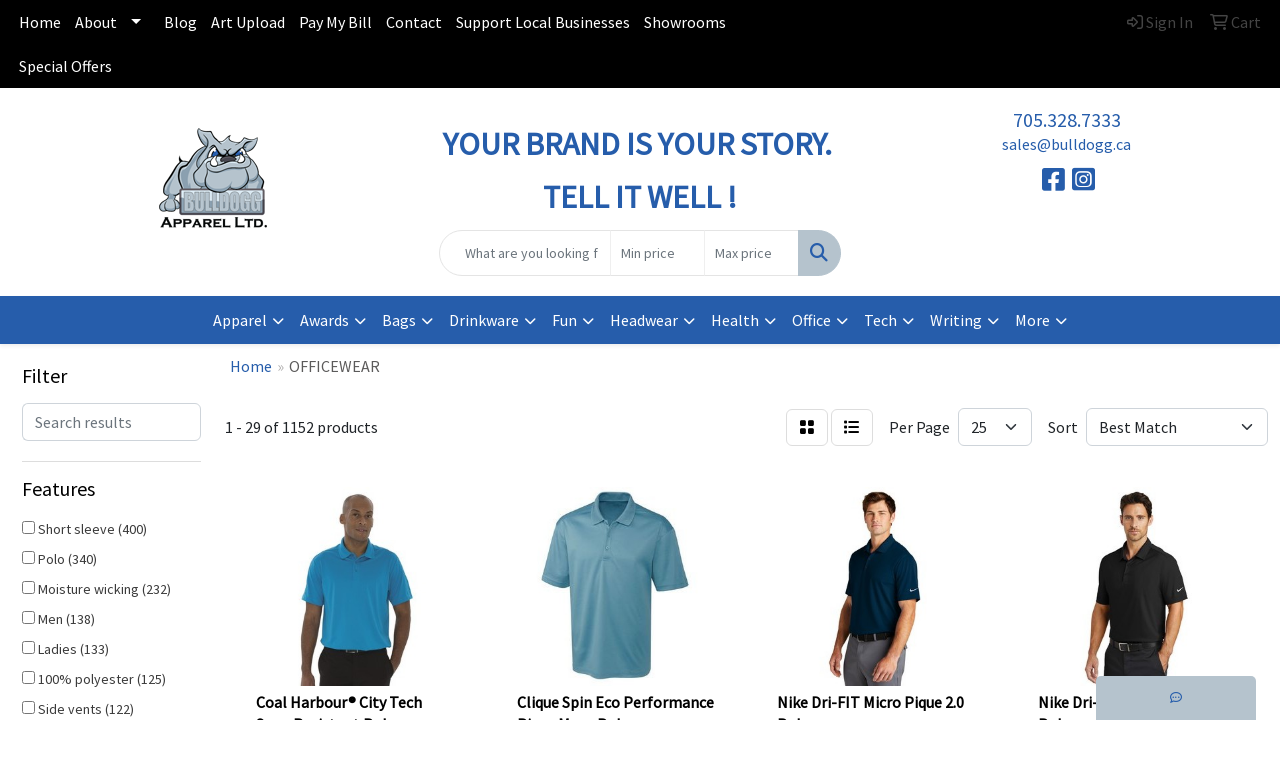

--- FILE ---
content_type: text/html
request_url: https://www.bulldogg.ca/ws/ws.dll/StartSrch?UID=245516&WENavID=16785137
body_size: 13554
content:
<!DOCTYPE html>
<html lang="en"><head>
<meta charset="utf-8">
<meta http-equiv="X-UA-Compatible" content="IE=edge">
<meta name="viewport" content="width=device-width, initial-scale=1">
<!-- The above 3 meta tags *must* come first in the head; any other head content must come *after* these tags -->


<link href="/distsite/styles/8/css/bootstrap.min.css" rel="stylesheet" />
<link href="https://fonts.googleapis.com/css?family=Open+Sans:400,600|Oswald:400,600" rel="stylesheet">
<link href="/distsite/styles/8/css/owl.carousel.min.css" rel="stylesheet">
<link href="/distsite/styles/8/css/nouislider.css" rel="stylesheet">
<!--<link href="/distsite/styles/8/css/menu.css" rel="stylesheet"/>-->
<link href="/distsite/styles/8/css/flexslider.css" rel="stylesheet">
<link href="/distsite/styles/8/css/all.min.css" rel="stylesheet">
<link href="/distsite/styles/8/css/slick/slick.css" rel="stylesheet"/>
<link href="/distsite/styles/8/css/lightbox/lightbox.css" rel="stylesheet"  />
<link href="/distsite/styles/8/css/yamm.css" rel="stylesheet" />
<!-- Custom styles for this theme -->
<link href="/we/we.dll/StyleSheet?UN=245516&Type=WETheme&TS=C45993.515787037" rel="stylesheet">
<!-- Custom styles for this theme -->
<link href="/we/we.dll/StyleSheet?UN=245516&Type=WETheme-PS&TS=C45993.515787037" rel="stylesheet">


<!-- HTML5 shim and Respond.js for IE8 support of HTML5 elements and media queries -->
<!--[if lt IE 9]>
      <script src="https://oss.maxcdn.com/html5shiv/3.7.3/html5shiv.min.js"></script>
      <script src="https://oss.maxcdn.com/respond/1.4.2/respond.min.js"></script>
    <![endif]-->

</head>

<body style="background:#fff;">


  <!-- Slide-Out Menu -->
  <div id="filter-menu" class="filter-menu">
    <button id="close-menu" class="btn-close"></button>
    <div class="menu-content">
      
<aside class="filter-sidebar">



<div class="filter-section first">
	<h2>Filter</h2>
	 <div class="input-group mb-3">
	 <input type="text" style="border-right:0;" placeholder="Search results" class="form-control text-search-within-results" name="SearchWithinResults" value="" maxlength="100" onkeyup="HandleTextFilter(event);">
	  <label class="input-group-text" style="background-color:#fff;"><a  style="display:none;" href="javascript:void(0);" class="remove-filter" data-toggle="tooltip" title="Clear" onclick="ClearTextFilter();"><i class="far fa-times" aria-hidden="true"></i> <span class="fa-sr-only">x</span></a></label>
	</div>
</div>

<a href="javascript:void(0);" class="clear-filters"  style="display:none;" onclick="ClearDrillDown();">Clear all filters</a>

<div class="filter-section"  style="display:none;">
	<h2>Categories</h2>

	<div class="filter-list">

	 

		<!-- wrapper for more filters -->
        <div class="show-filter">

		</div><!-- showfilters -->

	</div>

		<a href="#" class="show-more"  style="display:none;" >Show more</a>
</div>


<div class="filter-section" >
	<h2>Features</h2>

		<div class="filter-list">

	  		<div class="checkbox"><label><input class="filtercheckbox" type="checkbox" name="2|Short sleeve" ><span> Short sleeve (400)</span></label></div><div class="checkbox"><label><input class="filtercheckbox" type="checkbox" name="2|Polo" ><span> Polo (340)</span></label></div><div class="checkbox"><label><input class="filtercheckbox" type="checkbox" name="2|Moisture wicking" ><span> Moisture wicking (232)</span></label></div><div class="checkbox"><label><input class="filtercheckbox" type="checkbox" name="2|Men" ><span> Men (138)</span></label></div><div class="checkbox"><label><input class="filtercheckbox" type="checkbox" name="2|Ladies" ><span> Ladies (133)</span></label></div><div class="checkbox"><label><input class="filtercheckbox" type="checkbox" name="2|100% polyester" ><span> 100% polyester (125)</span></label></div><div class="checkbox"><label><input class="filtercheckbox" type="checkbox" name="2|Side vents" ><span> Side vents (122)</span></label></div><div class="checkbox"><label><input class="filtercheckbox" type="checkbox" name="2|Lady" ><span> Lady (117)</span></label></div><div class="checkbox"><label><input class="filtercheckbox" type="checkbox" name="2|Breathable" ><span> Breathable (113)</span></label></div><div class="checkbox"><label><input class="filtercheckbox" type="checkbox" name="2|Collar" ><span> Collar (112)</span></label></div><div class="show-filter"><div class="checkbox"><label><input class="filtercheckbox" type="checkbox" name="2|Men's" ><span> Men's (104)</span></label></div><div class="checkbox"><label><input class="filtercheckbox" type="checkbox" name="2|Washable" ><span> Washable (104)</span></label></div><div class="checkbox"><label><input class="filtercheckbox" type="checkbox" name="2|Polyester" ><span> Polyester (103)</span></label></div><div class="checkbox"><label><input class="filtercheckbox" type="checkbox" name="2|Portable" ><span> Portable (100)</span></label></div><div class="checkbox"><label><input class="filtercheckbox" type="checkbox" name="2|Reusable" ><span> Reusable (100)</span></label></div><div class="checkbox"><label><input class="filtercheckbox" type="checkbox" name="2|Wearable" ><span> Wearable (100)</span></label></div><div class="checkbox"><label><input class="filtercheckbox" type="checkbox" name="2|Open sleeves" ><span> Open sleeves (88)</span></label></div><div class="checkbox"><label><input class="filtercheckbox" type="checkbox" name="2|3 button placket" ><span> 3 button placket (82)</span></label></div><div class="checkbox"><label><input class="filtercheckbox" type="checkbox" name="2|Women" ><span> Women (82)</span></label></div><div class="checkbox"><label><input class="filtercheckbox" type="checkbox" name="2|Snag resistant" ><span> Snag resistant (81)</span></label></div><div class="checkbox"><label><input class="filtercheckbox" type="checkbox" name="2|Long sleeve" ><span> Long sleeve (80)</span></label></div><div class="checkbox"><label><input class="filtercheckbox" type="checkbox" name="2|Imported" ><span> Imported (77)</span></label></div><div class="checkbox"><label><input class="filtercheckbox" type="checkbox" name="2|Golf" ><span> Golf (69)</span></label></div><div class="checkbox"><label><input class="filtercheckbox" type="checkbox" name="2|Performance" ><span> Performance (67)</span></label></div><div class="checkbox"><label><input class="filtercheckbox" type="checkbox" name="2|Rib knit collar" ><span> Rib knit collar (62)</span></label></div><div class="checkbox"><label><input class="filtercheckbox" type="checkbox" name="2|Shirt" ><span> Shirt (62)</span></label></div><div class="checkbox"><label><input class="filtercheckbox" type="checkbox" name="2|Golf shirt" ><span> Golf shirt (60)</span></label></div><div class="checkbox"><label><input class="filtercheckbox" type="checkbox" name="2|Tagless" ><span> Tagless (60)</span></label></div><div class="checkbox"><label><input class="filtercheckbox" type="checkbox" name="2|Uniform" ><span> Uniform (60)</span></label></div><div class="checkbox"><label><input class="filtercheckbox" type="checkbox" name="2|Self collar" ><span> Self collar (58)</span></label></div><div class="checkbox"><label><input class="filtercheckbox" type="checkbox" name="2|Apparel" ><span> Apparel (56)</span></label></div><div class="checkbox"><label><input class="filtercheckbox" type="checkbox" name="2|Antibacterial" ><span> Antibacterial (55)</span></label></div><div class="checkbox"><label><input class="filtercheckbox" type="checkbox" name="2|Collared" ><span> Collared (53)</span></label></div><div class="checkbox"><label><input class="filtercheckbox" type="checkbox" name="2|Replacement button" ><span> Replacement button (53)</span></label></div><div class="checkbox"><label><input class="filtercheckbox" type="checkbox" name="2|Women's" ><span> Women's (52)</span></label></div><div class="checkbox"><label><input class="filtercheckbox" type="checkbox" name="2|Sun protection" ><span> Sun protection (48)</span></label></div><div class="checkbox"><label><input class="filtercheckbox" type="checkbox" name="2|Quick dry" ><span> Quick dry (45)</span></label></div><div class="checkbox"><label><input class="filtercheckbox" type="checkbox" name="2|Back yoke" ><span> Back yoke (44)</span></label></div><div class="checkbox"><label><input class="filtercheckbox" type="checkbox" name="2|Drop tail" ><span> Drop tail (44)</span></label></div><div class="checkbox"><label><input class="filtercheckbox" type="checkbox" name="2|Lightweight" ><span> Lightweight (44)</span></label></div><div class="checkbox"><label><input class="filtercheckbox" type="checkbox" name="2|Straight hem" ><span> Straight hem (43)</span></label></div><div class="checkbox"><label><input class="filtercheckbox" type="checkbox" name="2|Tech-dry" ><span> Tech-dry (43)</span></label></div><div class="checkbox"><label><input class="filtercheckbox" type="checkbox" name="2|Polo shirt" ><span> Polo shirt (41)</span></label></div><div class="checkbox"><label><input class="filtercheckbox" type="checkbox" name="2|Cb logo buttons" ><span> Cb logo buttons (40)</span></label></div><div class="checkbox"><label><input class="filtercheckbox" type="checkbox" name="2|Ferst-dry™" ><span> Ferst-dry™ (40)</span></label></div><div class="checkbox"><label><input class="filtercheckbox" type="checkbox" name="2|Wrinkle resistant" ><span> Wrinkle resistant (39)</span></label></div><div class="checkbox"><label><input class="filtercheckbox" type="checkbox" name="2|Button down collar" ><span> Button down collar (38)</span></label></div><div class="checkbox"><label><input class="filtercheckbox" type="checkbox" name="2|Left chest pocket" ><span> Left chest pocket (38)</span></label></div><div class="checkbox"><label><input class="filtercheckbox" type="checkbox" name="2|Self fabric collar" ><span> Self fabric collar (38)</span></label></div><div class="checkbox"><label><input class="filtercheckbox" type="checkbox" name="2|Made to order" ><span> Made to order (36)</span></label></div></div>

			<!-- wrapper for more filters -->
			<div class="show-filter">

			</div><!-- showfilters -->
 		</div>
		<a href="#" class="show-more"  >Show more</a>


</div>


<div class="filter-section" >
	<h2>Colours</h2>

		<div class="filter-list">

		  	<div class="checkbox"><label><input class="filtercheckbox" type="checkbox" name="1|Black" ><span> Black (673)</span></label></div><div class="checkbox"><label><input class="filtercheckbox" type="checkbox" name="1|White" ><span> White (515)</span></label></div><div class="checkbox"><label><input class="filtercheckbox" type="checkbox" name="1|Navy blue" ><span> Navy blue (398)</span></label></div><div class="checkbox"><label><input class="filtercheckbox" type="checkbox" name="1|Red" ><span> Red (294)</span></label></div><div class="checkbox"><label><input class="filtercheckbox" type="checkbox" name="1|Royal blue" ><span> Royal blue (174)</span></label></div><div class="checkbox"><label><input class="filtercheckbox" type="checkbox" name="1|Orange" ><span> Orange (106)</span></label></div><div class="checkbox"><label><input class="filtercheckbox" type="checkbox" name="1|Various" ><span> Various (103)</span></label></div><div class="checkbox"><label><input class="filtercheckbox" type="checkbox" name="1|Purple" ><span> Purple (91)</span></label></div><div class="checkbox"><label><input class="filtercheckbox" type="checkbox" name="1|Steel gray" ><span> Steel gray (88)</span></label></div><div class="checkbox"><label><input class="filtercheckbox" type="checkbox" name="1|Gray" ><span> Gray (70)</span></label></div><div class="show-filter"><div class="checkbox"><label><input class="filtercheckbox" type="checkbox" name="1|Yellow" ><span> Yellow (66)</span></label></div><div class="checkbox"><label><input class="filtercheckbox" type="checkbox" name="1|Kelly green" ><span> Kelly green (65)</span></label></div><div class="checkbox"><label><input class="filtercheckbox" type="checkbox" name="1|Blue" ><span> Blue (60)</span></label></div><div class="checkbox"><label><input class="filtercheckbox" type="checkbox" name="1|Maroon red" ><span> Maroon red (59)</span></label></div><div class="checkbox"><label><input class="filtercheckbox" type="checkbox" name="1|French blue" ><span> French blue (58)</span></label></div><div class="checkbox"><label><input class="filtercheckbox" type="checkbox" name="1|Tour blue" ><span> Tour blue (57)</span></label></div><div class="checkbox"><label><input class="filtercheckbox" type="checkbox" name="1|Tan" ><span> Tan (55)</span></label></div><div class="checkbox"><label><input class="filtercheckbox" type="checkbox" name="1|Silver" ><span> Silver (53)</span></label></div><div class="checkbox"><label><input class="filtercheckbox" type="checkbox" name="1|Cardinal red" ><span> Cardinal red (52)</span></label></div><div class="checkbox"><label><input class="filtercheckbox" type="checkbox" name="1|Charcoal gray" ><span> Charcoal gray (52)</span></label></div><div class="checkbox"><label><input class="filtercheckbox" type="checkbox" name="1|Navy blue/white" ><span> Navy blue/white (52)</span></label></div><div class="checkbox"><label><input class="filtercheckbox" type="checkbox" name="1|Black/white" ><span> Black/white (49)</span></label></div><div class="checkbox"><label><input class="filtercheckbox" type="checkbox" name="1|Graphite gray" ><span> Graphite gray (48)</span></label></div><div class="checkbox"><label><input class="filtercheckbox" type="checkbox" name="1|Dark green" ><span> Dark green (45)</span></label></div><div class="checkbox"><label><input class="filtercheckbox" type="checkbox" name="1|Pink" ><span> Pink (44)</span></label></div><div class="checkbox"><label><input class="filtercheckbox" type="checkbox" name="1|Light blue" ><span> Light blue (42)</span></label></div><div class="checkbox"><label><input class="filtercheckbox" type="checkbox" name="1|Burgundy red" ><span> Burgundy red (41)</span></label></div><div class="checkbox"><label><input class="filtercheckbox" type="checkbox" name="1|Gold" ><span> Gold (41)</span></label></div><div class="checkbox"><label><input class="filtercheckbox" type="checkbox" name="1|Lime green" ><span> Lime green (39)</span></label></div><div class="checkbox"><label><input class="filtercheckbox" type="checkbox" name="1|Forest green" ><span> Forest green (38)</span></label></div><div class="checkbox"><label><input class="filtercheckbox" type="checkbox" name="1|Cool gray" ><span> Cool gray (37)</span></label></div><div class="checkbox"><label><input class="filtercheckbox" type="checkbox" name="1|College purple" ><span> College purple (35)</span></label></div><div class="checkbox"><label><input class="filtercheckbox" type="checkbox" name="1|Ash gray" ><span> Ash gray (34)</span></label></div><div class="checkbox"><label><input class="filtercheckbox" type="checkbox" name="1|Ocean blue" ><span> Ocean blue (34)</span></label></div><div class="checkbox"><label><input class="filtercheckbox" type="checkbox" name="1|Atlas" ><span> Atlas (33)</span></label></div><div class="checkbox"><label><input class="filtercheckbox" type="checkbox" name="1|Navy" ><span> Navy (32)</span></label></div><div class="checkbox"><label><input class="filtercheckbox" type="checkbox" name="1|Bordeaux" ><span> Bordeaux (30)</span></label></div><div class="checkbox"><label><input class="filtercheckbox" type="checkbox" name="1|Royal" ><span> Royal (30)</span></label></div><div class="checkbox"><label><input class="filtercheckbox" type="checkbox" name="1|College orange" ><span> College orange (29)</span></label></div><div class="checkbox"><label><input class="filtercheckbox" type="checkbox" name="1|Fuchsia pink" ><span> Fuchsia pink (27)</span></label></div><div class="checkbox"><label><input class="filtercheckbox" type="checkbox" name="1|True royal blue" ><span> True royal blue (27)</span></label></div><div class="checkbox"><label><input class="filtercheckbox" type="checkbox" name="1|Black/red" ><span> Black/red (26)</span></label></div><div class="checkbox"><label><input class="filtercheckbox" type="checkbox" name="1|Green" ><span> Green (25)</span></label></div><div class="checkbox"><label><input class="filtercheckbox" type="checkbox" name="1|Dark navy blue" ><span> Dark navy blue (24)</span></label></div><div class="checkbox"><label><input class="filtercheckbox" type="checkbox" name="1|Team red" ><span> Team red (24)</span></label></div><div class="checkbox"><label><input class="filtercheckbox" type="checkbox" name="1|Hunter" ><span> Hunter (23)</span></label></div><div class="checkbox"><label><input class="filtercheckbox" type="checkbox" name="1|New royal blue" ><span> New royal blue (23)</span></label></div><div class="checkbox"><label><input class="filtercheckbox" type="checkbox" name="1|True navy" ><span> True navy (23)</span></label></div><div class="checkbox"><label><input class="filtercheckbox" type="checkbox" name="1|True red" ><span> True red (23)</span></label></div><div class="checkbox"><label><input class="filtercheckbox" type="checkbox" name="1|Black/graphite gray" ><span> Black/graphite gray (22)</span></label></div></div>


			<!-- wrapper for more filters -->
			<div class="show-filter">

			</div><!-- showfilters -->

		  </div>

		<a href="#" class="show-more"  >Show more</a>
</div>


<div class="filter-section"  >
	<h2>Price Range</h2>
	<div class="filter-price-wrap">
		<div class="filter-price-inner">
			<div class="input-group">
				<span class="input-group-text input-group-text-white">$</span>
				<input type="text" class="form-control form-control-sm filter-min-prices" name="min-prices" value="" placeholder="Min" onkeyup="HandlePriceFilter(event);">
			</div>
			<div class="input-group">
				<span class="input-group-text input-group-text-white">$</span>
				<input type="text" class="form-control form-control-sm filter-max-prices" name="max-prices" value="" placeholder="Max" onkeyup="HandlePriceFilter(event);">
			</div>
		</div>
		<a href="javascript:void(0)" onclick="SetPriceFilter();" ><i class="fa-solid fa-chevron-right"></i></a>
	</div>
</div>

<div class="filter-section"   >
	<h2>Quantity</h2>
	<div class="filter-price-wrap mb-2">
		<input type="text" class="form-control form-control-sm filter-quantity" value="" placeholder="Qty" onkeyup="HandleQuantityFilter(event);">
		<a href="javascript:void(0)" onclick="SetQuantityFilter();"><i class="fa-solid fa-chevron-right"></i></a>
	</div>
</div>




	</aside>

    </div>
</div>




	<div class="container-fluid">
		<div class="row">

			<div class="col-md-3 col-lg-2">
        <div class="d-none d-md-block">
          <div id="desktop-filter">
            
<aside class="filter-sidebar">



<div class="filter-section first">
	<h2>Filter</h2>
	 <div class="input-group mb-3">
	 <input type="text" style="border-right:0;" placeholder="Search results" class="form-control text-search-within-results" name="SearchWithinResults" value="" maxlength="100" onkeyup="HandleTextFilter(event);">
	  <label class="input-group-text" style="background-color:#fff;"><a  style="display:none;" href="javascript:void(0);" class="remove-filter" data-toggle="tooltip" title="Clear" onclick="ClearTextFilter();"><i class="far fa-times" aria-hidden="true"></i> <span class="fa-sr-only">x</span></a></label>
	</div>
</div>

<a href="javascript:void(0);" class="clear-filters"  style="display:none;" onclick="ClearDrillDown();">Clear all filters</a>

<div class="filter-section"  style="display:none;">
	<h2>Categories</h2>

	<div class="filter-list">

	 

		<!-- wrapper for more filters -->
        <div class="show-filter">

		</div><!-- showfilters -->

	</div>

		<a href="#" class="show-more"  style="display:none;" >Show more</a>
</div>


<div class="filter-section" >
	<h2>Features</h2>

		<div class="filter-list">

	  		<div class="checkbox"><label><input class="filtercheckbox" type="checkbox" name="2|Short sleeve" ><span> Short sleeve (400)</span></label></div><div class="checkbox"><label><input class="filtercheckbox" type="checkbox" name="2|Polo" ><span> Polo (340)</span></label></div><div class="checkbox"><label><input class="filtercheckbox" type="checkbox" name="2|Moisture wicking" ><span> Moisture wicking (232)</span></label></div><div class="checkbox"><label><input class="filtercheckbox" type="checkbox" name="2|Men" ><span> Men (138)</span></label></div><div class="checkbox"><label><input class="filtercheckbox" type="checkbox" name="2|Ladies" ><span> Ladies (133)</span></label></div><div class="checkbox"><label><input class="filtercheckbox" type="checkbox" name="2|100% polyester" ><span> 100% polyester (125)</span></label></div><div class="checkbox"><label><input class="filtercheckbox" type="checkbox" name="2|Side vents" ><span> Side vents (122)</span></label></div><div class="checkbox"><label><input class="filtercheckbox" type="checkbox" name="2|Lady" ><span> Lady (117)</span></label></div><div class="checkbox"><label><input class="filtercheckbox" type="checkbox" name="2|Breathable" ><span> Breathable (113)</span></label></div><div class="checkbox"><label><input class="filtercheckbox" type="checkbox" name="2|Collar" ><span> Collar (112)</span></label></div><div class="show-filter"><div class="checkbox"><label><input class="filtercheckbox" type="checkbox" name="2|Men's" ><span> Men's (104)</span></label></div><div class="checkbox"><label><input class="filtercheckbox" type="checkbox" name="2|Washable" ><span> Washable (104)</span></label></div><div class="checkbox"><label><input class="filtercheckbox" type="checkbox" name="2|Polyester" ><span> Polyester (103)</span></label></div><div class="checkbox"><label><input class="filtercheckbox" type="checkbox" name="2|Portable" ><span> Portable (100)</span></label></div><div class="checkbox"><label><input class="filtercheckbox" type="checkbox" name="2|Reusable" ><span> Reusable (100)</span></label></div><div class="checkbox"><label><input class="filtercheckbox" type="checkbox" name="2|Wearable" ><span> Wearable (100)</span></label></div><div class="checkbox"><label><input class="filtercheckbox" type="checkbox" name="2|Open sleeves" ><span> Open sleeves (88)</span></label></div><div class="checkbox"><label><input class="filtercheckbox" type="checkbox" name="2|3 button placket" ><span> 3 button placket (82)</span></label></div><div class="checkbox"><label><input class="filtercheckbox" type="checkbox" name="2|Women" ><span> Women (82)</span></label></div><div class="checkbox"><label><input class="filtercheckbox" type="checkbox" name="2|Snag resistant" ><span> Snag resistant (81)</span></label></div><div class="checkbox"><label><input class="filtercheckbox" type="checkbox" name="2|Long sleeve" ><span> Long sleeve (80)</span></label></div><div class="checkbox"><label><input class="filtercheckbox" type="checkbox" name="2|Imported" ><span> Imported (77)</span></label></div><div class="checkbox"><label><input class="filtercheckbox" type="checkbox" name="2|Golf" ><span> Golf (69)</span></label></div><div class="checkbox"><label><input class="filtercheckbox" type="checkbox" name="2|Performance" ><span> Performance (67)</span></label></div><div class="checkbox"><label><input class="filtercheckbox" type="checkbox" name="2|Rib knit collar" ><span> Rib knit collar (62)</span></label></div><div class="checkbox"><label><input class="filtercheckbox" type="checkbox" name="2|Shirt" ><span> Shirt (62)</span></label></div><div class="checkbox"><label><input class="filtercheckbox" type="checkbox" name="2|Golf shirt" ><span> Golf shirt (60)</span></label></div><div class="checkbox"><label><input class="filtercheckbox" type="checkbox" name="2|Tagless" ><span> Tagless (60)</span></label></div><div class="checkbox"><label><input class="filtercheckbox" type="checkbox" name="2|Uniform" ><span> Uniform (60)</span></label></div><div class="checkbox"><label><input class="filtercheckbox" type="checkbox" name="2|Self collar" ><span> Self collar (58)</span></label></div><div class="checkbox"><label><input class="filtercheckbox" type="checkbox" name="2|Apparel" ><span> Apparel (56)</span></label></div><div class="checkbox"><label><input class="filtercheckbox" type="checkbox" name="2|Antibacterial" ><span> Antibacterial (55)</span></label></div><div class="checkbox"><label><input class="filtercheckbox" type="checkbox" name="2|Collared" ><span> Collared (53)</span></label></div><div class="checkbox"><label><input class="filtercheckbox" type="checkbox" name="2|Replacement button" ><span> Replacement button (53)</span></label></div><div class="checkbox"><label><input class="filtercheckbox" type="checkbox" name="2|Women's" ><span> Women's (52)</span></label></div><div class="checkbox"><label><input class="filtercheckbox" type="checkbox" name="2|Sun protection" ><span> Sun protection (48)</span></label></div><div class="checkbox"><label><input class="filtercheckbox" type="checkbox" name="2|Quick dry" ><span> Quick dry (45)</span></label></div><div class="checkbox"><label><input class="filtercheckbox" type="checkbox" name="2|Back yoke" ><span> Back yoke (44)</span></label></div><div class="checkbox"><label><input class="filtercheckbox" type="checkbox" name="2|Drop tail" ><span> Drop tail (44)</span></label></div><div class="checkbox"><label><input class="filtercheckbox" type="checkbox" name="2|Lightweight" ><span> Lightweight (44)</span></label></div><div class="checkbox"><label><input class="filtercheckbox" type="checkbox" name="2|Straight hem" ><span> Straight hem (43)</span></label></div><div class="checkbox"><label><input class="filtercheckbox" type="checkbox" name="2|Tech-dry" ><span> Tech-dry (43)</span></label></div><div class="checkbox"><label><input class="filtercheckbox" type="checkbox" name="2|Polo shirt" ><span> Polo shirt (41)</span></label></div><div class="checkbox"><label><input class="filtercheckbox" type="checkbox" name="2|Cb logo buttons" ><span> Cb logo buttons (40)</span></label></div><div class="checkbox"><label><input class="filtercheckbox" type="checkbox" name="2|Ferst-dry™" ><span> Ferst-dry™ (40)</span></label></div><div class="checkbox"><label><input class="filtercheckbox" type="checkbox" name="2|Wrinkle resistant" ><span> Wrinkle resistant (39)</span></label></div><div class="checkbox"><label><input class="filtercheckbox" type="checkbox" name="2|Button down collar" ><span> Button down collar (38)</span></label></div><div class="checkbox"><label><input class="filtercheckbox" type="checkbox" name="2|Left chest pocket" ><span> Left chest pocket (38)</span></label></div><div class="checkbox"><label><input class="filtercheckbox" type="checkbox" name="2|Self fabric collar" ><span> Self fabric collar (38)</span></label></div><div class="checkbox"><label><input class="filtercheckbox" type="checkbox" name="2|Made to order" ><span> Made to order (36)</span></label></div></div>

			<!-- wrapper for more filters -->
			<div class="show-filter">

			</div><!-- showfilters -->
 		</div>
		<a href="#" class="show-more"  >Show more</a>


</div>


<div class="filter-section" >
	<h2>Colours</h2>

		<div class="filter-list">

		  	<div class="checkbox"><label><input class="filtercheckbox" type="checkbox" name="1|Black" ><span> Black (673)</span></label></div><div class="checkbox"><label><input class="filtercheckbox" type="checkbox" name="1|White" ><span> White (515)</span></label></div><div class="checkbox"><label><input class="filtercheckbox" type="checkbox" name="1|Navy blue" ><span> Navy blue (398)</span></label></div><div class="checkbox"><label><input class="filtercheckbox" type="checkbox" name="1|Red" ><span> Red (294)</span></label></div><div class="checkbox"><label><input class="filtercheckbox" type="checkbox" name="1|Royal blue" ><span> Royal blue (174)</span></label></div><div class="checkbox"><label><input class="filtercheckbox" type="checkbox" name="1|Orange" ><span> Orange (106)</span></label></div><div class="checkbox"><label><input class="filtercheckbox" type="checkbox" name="1|Various" ><span> Various (103)</span></label></div><div class="checkbox"><label><input class="filtercheckbox" type="checkbox" name="1|Purple" ><span> Purple (91)</span></label></div><div class="checkbox"><label><input class="filtercheckbox" type="checkbox" name="1|Steel gray" ><span> Steel gray (88)</span></label></div><div class="checkbox"><label><input class="filtercheckbox" type="checkbox" name="1|Gray" ><span> Gray (70)</span></label></div><div class="show-filter"><div class="checkbox"><label><input class="filtercheckbox" type="checkbox" name="1|Yellow" ><span> Yellow (66)</span></label></div><div class="checkbox"><label><input class="filtercheckbox" type="checkbox" name="1|Kelly green" ><span> Kelly green (65)</span></label></div><div class="checkbox"><label><input class="filtercheckbox" type="checkbox" name="1|Blue" ><span> Blue (60)</span></label></div><div class="checkbox"><label><input class="filtercheckbox" type="checkbox" name="1|Maroon red" ><span> Maroon red (59)</span></label></div><div class="checkbox"><label><input class="filtercheckbox" type="checkbox" name="1|French blue" ><span> French blue (58)</span></label></div><div class="checkbox"><label><input class="filtercheckbox" type="checkbox" name="1|Tour blue" ><span> Tour blue (57)</span></label></div><div class="checkbox"><label><input class="filtercheckbox" type="checkbox" name="1|Tan" ><span> Tan (55)</span></label></div><div class="checkbox"><label><input class="filtercheckbox" type="checkbox" name="1|Silver" ><span> Silver (53)</span></label></div><div class="checkbox"><label><input class="filtercheckbox" type="checkbox" name="1|Cardinal red" ><span> Cardinal red (52)</span></label></div><div class="checkbox"><label><input class="filtercheckbox" type="checkbox" name="1|Charcoal gray" ><span> Charcoal gray (52)</span></label></div><div class="checkbox"><label><input class="filtercheckbox" type="checkbox" name="1|Navy blue/white" ><span> Navy blue/white (52)</span></label></div><div class="checkbox"><label><input class="filtercheckbox" type="checkbox" name="1|Black/white" ><span> Black/white (49)</span></label></div><div class="checkbox"><label><input class="filtercheckbox" type="checkbox" name="1|Graphite gray" ><span> Graphite gray (48)</span></label></div><div class="checkbox"><label><input class="filtercheckbox" type="checkbox" name="1|Dark green" ><span> Dark green (45)</span></label></div><div class="checkbox"><label><input class="filtercheckbox" type="checkbox" name="1|Pink" ><span> Pink (44)</span></label></div><div class="checkbox"><label><input class="filtercheckbox" type="checkbox" name="1|Light blue" ><span> Light blue (42)</span></label></div><div class="checkbox"><label><input class="filtercheckbox" type="checkbox" name="1|Burgundy red" ><span> Burgundy red (41)</span></label></div><div class="checkbox"><label><input class="filtercheckbox" type="checkbox" name="1|Gold" ><span> Gold (41)</span></label></div><div class="checkbox"><label><input class="filtercheckbox" type="checkbox" name="1|Lime green" ><span> Lime green (39)</span></label></div><div class="checkbox"><label><input class="filtercheckbox" type="checkbox" name="1|Forest green" ><span> Forest green (38)</span></label></div><div class="checkbox"><label><input class="filtercheckbox" type="checkbox" name="1|Cool gray" ><span> Cool gray (37)</span></label></div><div class="checkbox"><label><input class="filtercheckbox" type="checkbox" name="1|College purple" ><span> College purple (35)</span></label></div><div class="checkbox"><label><input class="filtercheckbox" type="checkbox" name="1|Ash gray" ><span> Ash gray (34)</span></label></div><div class="checkbox"><label><input class="filtercheckbox" type="checkbox" name="1|Ocean blue" ><span> Ocean blue (34)</span></label></div><div class="checkbox"><label><input class="filtercheckbox" type="checkbox" name="1|Atlas" ><span> Atlas (33)</span></label></div><div class="checkbox"><label><input class="filtercheckbox" type="checkbox" name="1|Navy" ><span> Navy (32)</span></label></div><div class="checkbox"><label><input class="filtercheckbox" type="checkbox" name="1|Bordeaux" ><span> Bordeaux (30)</span></label></div><div class="checkbox"><label><input class="filtercheckbox" type="checkbox" name="1|Royal" ><span> Royal (30)</span></label></div><div class="checkbox"><label><input class="filtercheckbox" type="checkbox" name="1|College orange" ><span> College orange (29)</span></label></div><div class="checkbox"><label><input class="filtercheckbox" type="checkbox" name="1|Fuchsia pink" ><span> Fuchsia pink (27)</span></label></div><div class="checkbox"><label><input class="filtercheckbox" type="checkbox" name="1|True royal blue" ><span> True royal blue (27)</span></label></div><div class="checkbox"><label><input class="filtercheckbox" type="checkbox" name="1|Black/red" ><span> Black/red (26)</span></label></div><div class="checkbox"><label><input class="filtercheckbox" type="checkbox" name="1|Green" ><span> Green (25)</span></label></div><div class="checkbox"><label><input class="filtercheckbox" type="checkbox" name="1|Dark navy blue" ><span> Dark navy blue (24)</span></label></div><div class="checkbox"><label><input class="filtercheckbox" type="checkbox" name="1|Team red" ><span> Team red (24)</span></label></div><div class="checkbox"><label><input class="filtercheckbox" type="checkbox" name="1|Hunter" ><span> Hunter (23)</span></label></div><div class="checkbox"><label><input class="filtercheckbox" type="checkbox" name="1|New royal blue" ><span> New royal blue (23)</span></label></div><div class="checkbox"><label><input class="filtercheckbox" type="checkbox" name="1|True navy" ><span> True navy (23)</span></label></div><div class="checkbox"><label><input class="filtercheckbox" type="checkbox" name="1|True red" ><span> True red (23)</span></label></div><div class="checkbox"><label><input class="filtercheckbox" type="checkbox" name="1|Black/graphite gray" ><span> Black/graphite gray (22)</span></label></div></div>


			<!-- wrapper for more filters -->
			<div class="show-filter">

			</div><!-- showfilters -->

		  </div>

		<a href="#" class="show-more"  >Show more</a>
</div>


<div class="filter-section"  >
	<h2>Price Range</h2>
	<div class="filter-price-wrap">
		<div class="filter-price-inner">
			<div class="input-group">
				<span class="input-group-text input-group-text-white">$</span>
				<input type="text" class="form-control form-control-sm filter-min-prices" name="min-prices" value="" placeholder="Min" onkeyup="HandlePriceFilter(event);">
			</div>
			<div class="input-group">
				<span class="input-group-text input-group-text-white">$</span>
				<input type="text" class="form-control form-control-sm filter-max-prices" name="max-prices" value="" placeholder="Max" onkeyup="HandlePriceFilter(event);">
			</div>
		</div>
		<a href="javascript:void(0)" onclick="SetPriceFilter();" ><i class="fa-solid fa-chevron-right"></i></a>
	</div>
</div>

<div class="filter-section"   >
	<h2>Quantity</h2>
	<div class="filter-price-wrap mb-2">
		<input type="text" class="form-control form-control-sm filter-quantity" value="" placeholder="Qty" onkeyup="HandleQuantityFilter(event);">
		<a href="javascript:void(0)" onclick="SetQuantityFilter();"><i class="fa-solid fa-chevron-right"></i></a>
	</div>
</div>




	</aside>

          </div>
        </div>
			</div>

			<div class="col-md-9 col-lg-10">
				

				<ol class="breadcrumb"  >
              		<li><a href="https://www.bulldogg.ca" target="_top">Home</a></li>
             	 	<li class="active">OFFICEWEAR</li>
            	</ol>




				<div id="product-list-controls">

				
						<div class="d-flex align-items-center justify-content-between">
							<div class="d-none d-md-block me-3">
								1 - 29 of  1152 <span class="d-none d-lg-inline">products</span>
							</div>
					  
						  <!-- Right Aligned Controls -->
						  <div class="product-controls-right d-flex align-items-center">
       
              <button id="show-filter-button" class="btn btn-control d-block d-md-none"><i class="fa-solid fa-filter" aria-hidden="true"></i></button>

							
							<span class="me-3">
								<a href="/ws/ws.dll/StartSrch?UID=245516&WENavID=16785137&View=T&ST=26012607034334391732303054" class="btn btn-control grid" title="Change to Grid View"><i class="fa-solid fa-grid-2" aria-hidden="true"></i>  <span class="fa-sr-only">Grid</span></a>
								<a href="/ws/ws.dll/StartSrch?UID=245516&WENavID=16785137&View=L&ST=26012607034334391732303054" class="btn btn-control" title="Change to List View"><i class="fa-solid fa-list"></i> <span class="fa-sr-only">List</span></a>
							</span>
							
					  
							<!-- Number of Items Per Page -->
							<div class="me-2 d-none d-lg-block">
								<label>Per Page</label>
							</div>
							<div class="me-3 d-none d-md-block">
								<select class="form-select notranslate" onchange="GoToNewURL(this);" aria-label="Items per page">
									<option value="/ws/ws.dll/StartSrch?UID=245516&WENavID=16785137&ST=26012607034334391732303054&PPP=10" >10</option><option value="/ws/ws.dll/StartSrch?UID=245516&WENavID=16785137&ST=26012607034334391732303054&PPP=25" selected>25</option><option value="/ws/ws.dll/StartSrch?UID=245516&WENavID=16785137&ST=26012607034334391732303054&PPP=50" >50</option><option value="/ws/ws.dll/StartSrch?UID=245516&WENavID=16785137&ST=26012607034334391732303054&PPP=100" >100</option><option value="/ws/ws.dll/StartSrch?UID=245516&WENavID=16785137&ST=26012607034334391732303054&PPP=250" >250</option>
								
								</select>
							</div>
					  
							<!-- Sort By -->
							<div class="d-none d-lg-block me-2">
								<label>Sort</label>
							</div>
							<div>
								<select class="form-select" onchange="GoToNewURL(this);">
									<option value="/ws/ws.dll/StartSrch?UID=245516&WENavID=16785137&Sort=0">Best Match</option><option value="/ws/ws.dll/StartSrch?UID=245516&WENavID=16785137&Sort=3">Most Popular</option><option value="/ws/ws.dll/StartSrch?UID=245516&WENavID=16785137&Sort=1">Price (Low to High)</option><option value="/ws/ws.dll/StartSrch?UID=245516&WENavID=16785137&Sort=2">Price (High to Low)</option>
								 </select>
							</div>
						  </div>
						</div>

			  </div>

				<!-- Product Results List -->
				<ul class="thumbnail-list"><a name="0" href="#" alt="Item 0"></a>
<li>
 <a href="https://www.bulldogg.ca/p/RNJDJ-QNZZV/coal-harbour-city-tech-snag-resistant-polo" target="_parent" alt="Coal Harbour® City Tech Snag Resistant Polo">
 <div class="pr-list-grid">
		<img class="img-responsive" src="/ws/ws.dll/QPic?SN=68391&P=164877598&I=0&PX=300" alt="Coal Harbour® City Tech Snag Resistant Polo">
		<p class="pr-name">Coal Harbour® City Tech Snag Resistant Polo</p>
		<div class="pr-meta-row">
			<div class="product-reviews"  style="display:none;">
				<div class="rating-stars">
				<i class="fa-solid fa-star-sharp" aria-hidden="true"></i><i class="fa-solid fa-star-sharp" aria-hidden="true"></i><i class="fa-solid fa-star-sharp" aria-hidden="true"></i><i class="fa-solid fa-star-sharp" aria-hidden="true"></i><i class="fa-solid fa-star-sharp" aria-hidden="true"></i>
				</div>
				<span class="rating-count">(0)</span>
			</div>
			
		</div>
		<p class="pr-number"  ><span class="notranslate">Item #RNJDJ-QNZZV</span></p>
		<p class="pr-price"  ><span class="notranslate">$47.48</span></p>
 </div>
 </a>
</li>
<a name="1" href="#" alt="Item 1"></a>
<li>
 <a href="https://www.bulldogg.ca/p/QLHVL-TFWBV/clique-spin-eco-performance-pique-mens-polo" target="_parent" alt="Clique Spin Eco Performance Pique Mens Polo">
 <div class="pr-list-grid">
		<img class="img-responsive" src="/ws/ws.dll/QPic?SN=69745&P=126288768&I=0&PX=300" alt="Clique Spin Eco Performance Pique Mens Polo">
		<p class="pr-name">Clique Spin Eco Performance Pique Mens Polo</p>
		<div class="pr-meta-row">
			<div class="product-reviews"  style="display:none;">
				<div class="rating-stars">
				<i class="fa-solid fa-star-sharp" aria-hidden="true"></i><i class="fa-solid fa-star-sharp" aria-hidden="true"></i><i class="fa-solid fa-star-sharp" aria-hidden="true"></i><i class="fa-solid fa-star-sharp" aria-hidden="true"></i><i class="fa-solid fa-star-sharp" aria-hidden="true"></i>
				</div>
				<span class="rating-count">(0)</span>
			</div>
			
		</div>
		<p class="pr-number"  ><span class="notranslate">Item #QLHVL-TFWBV</span></p>
		<p class="pr-price"  ><span class="notranslate">$23.75</span></p>
 </div>
 </a>
</li>
<a name="2" href="#" alt="Item 2"></a>
<li>
 <a href="https://www.bulldogg.ca/p/PWCSF-TQCFU/nike-dri-fit-micro-pique-2.0-polo" target="_parent" alt="Nike Dri-FIT Micro Pique 2.0 Polo">
 <div class="pr-list-grid">
		<img class="img-responsive" src="/ws/ws.dll/QPic?SN=68391&P=736899167&I=0&PX=300" alt="Nike Dri-FIT Micro Pique 2.0 Polo">
		<p class="pr-name">Nike Dri-FIT Micro Pique 2.0 Polo</p>
		<div class="pr-meta-row">
			<div class="product-reviews"  style="display:none;">
				<div class="rating-stars">
				<i class="fa-solid fa-star-sharp" aria-hidden="true"></i><i class="fa-solid fa-star-sharp" aria-hidden="true"></i><i class="fa-solid fa-star-sharp" aria-hidden="true"></i><i class="fa-solid fa-star-sharp" aria-hidden="true"></i><i class="fa-solid fa-star-sharp" aria-hidden="true"></i>
				</div>
				<span class="rating-count">(0)</span>
			</div>
			
		</div>
		<p class="pr-number"  ><span class="notranslate">Item #PWCSF-TQCFU</span></p>
		<p class="pr-price"  ><span class="notranslate">$67.48</span></p>
 </div>
 </a>
</li>
<a name="3" href="#" alt="Item 3"></a>
<li>
 <a href="https://www.bulldogg.ca/p/UBMNH-XNPJQ/nike-dri-fit-vertical-mesh-polo" target="_parent" alt="Nike Dri-FIT Vertical Mesh Polo">
 <div class="pr-list-grid">
		<img class="img-responsive" src="/ws/ws.dll/QPic?SN=68391&P=976544323&I=0&PX=300" alt="Nike Dri-FIT Vertical Mesh Polo">
		<p class="pr-name">Nike Dri-FIT Vertical Mesh Polo</p>
		<div class="pr-meta-row">
			<div class="product-reviews"  style="display:none;">
				<div class="rating-stars">
				<i class="fa-solid fa-star-sharp" aria-hidden="true"></i><i class="fa-solid fa-star-sharp" aria-hidden="true"></i><i class="fa-solid fa-star-sharp" aria-hidden="true"></i><i class="fa-solid fa-star-sharp" aria-hidden="true"></i><i class="fa-solid fa-star-sharp" aria-hidden="true"></i>
				</div>
				<span class="rating-count">(0)</span>
			</div>
			
		</div>
		<p class="pr-number"  ><span class="notranslate">Item #UBMNH-XNPJQ</span></p>
		<p class="pr-price"  ><span class="notranslate">$80.33</span></p>
 </div>
 </a>
</li>
<a name="4" href="#" alt="Item 4"></a>
<li>
 <a href="https://www.bulldogg.ca/p/QNQJI-RVGWV/clique-ice-pique-mens-short-sleeve-tech-polo" target="_parent" alt="Clique Ice Pique Mens Short Sleeve Tech Polo">
 <div class="pr-list-grid">
		<img class="img-responsive" src="/ws/ws.dll/QPic?SN=69745&P=986288488&I=0&PX=300" alt="Clique Ice Pique Mens Short Sleeve Tech Polo">
		<p class="pr-name">Clique Ice Pique Mens Short Sleeve Tech Polo</p>
		<div class="pr-meta-row">
			<div class="product-reviews"  style="display:none;">
				<div class="rating-stars">
				<i class="fa-solid fa-star-sharp" aria-hidden="true"></i><i class="fa-solid fa-star-sharp" aria-hidden="true"></i><i class="fa-solid fa-star-sharp" aria-hidden="true"></i><i class="fa-solid fa-star-sharp" aria-hidden="true"></i><i class="fa-solid fa-star-sharp" aria-hidden="true"></i>
				</div>
				<span class="rating-count">(0)</span>
			</div>
			
		</div>
		<p class="pr-number"  ><span class="notranslate">Item #QNQJI-RVGWV</span></p>
		<p class="pr-price"  ><span class="notranslate">$34.00</span></p>
 </div>
 </a>
</li>
<a name="5" href="#" alt="Item 5"></a>
<li>
 <a href="https://www.bulldogg.ca/p/QNQJL-YVQSP/clique-avesta-stain-resistent-mens-long-sleeve-button-down-shirt" target="_parent" alt="Clique Avesta Stain Resistent Mens Long Sleeve Button Down Shirt">
 <div class="pr-list-grid">
		<img class="img-responsive" src="/ws/ws.dll/QPic?SN=69745&P=776288712&I=0&PX=300" alt="Clique Avesta Stain Resistent Mens Long Sleeve Button Down Shirt">
		<p class="pr-name">Clique Avesta Stain Resistent Mens Long Sleeve Button Down Shirt</p>
		<div class="pr-meta-row">
			<div class="product-reviews"  style="display:none;">
				<div class="rating-stars">
				<i class="fa-solid fa-star-sharp" aria-hidden="true"></i><i class="fa-solid fa-star-sharp" aria-hidden="true"></i><i class="fa-solid fa-star-sharp" aria-hidden="true"></i><i class="fa-solid fa-star-sharp" aria-hidden="true"></i><i class="fa-solid fa-star-sharp" aria-hidden="true"></i>
				</div>
				<span class="rating-count">(0)</span>
			</div>
			
		</div>
		<p class="pr-number"  ><span class="notranslate">Item #QNQJL-YVQSP</span></p>
		<p class="pr-price"  ><span class="notranslate">$55.00</span></p>
 </div>
 </a>
</li>
<a name="6" href="#" alt="Item 6"></a>
<li>
 <a href="https://www.bulldogg.ca/p/QDZPL-TRZMU/clique-spin-eco-performance-pique-womens-polo" target="_parent" alt="Clique Spin Eco Performance Pique Womens Polo">
 <div class="pr-list-grid">
		<img class="img-responsive" src="/ws/ws.dll/QPic?SN=69745&P=726288767&I=0&PX=300" alt="Clique Spin Eco Performance Pique Womens Polo">
		<p class="pr-name">Clique Spin Eco Performance Pique Womens Polo</p>
		<div class="pr-meta-row">
			<div class="product-reviews"  style="display:none;">
				<div class="rating-stars">
				<i class="fa-solid fa-star-sharp" aria-hidden="true"></i><i class="fa-solid fa-star-sharp" aria-hidden="true"></i><i class="fa-solid fa-star-sharp" aria-hidden="true"></i><i class="fa-solid fa-star-sharp" aria-hidden="true"></i><i class="fa-solid fa-star-sharp" aria-hidden="true"></i>
				</div>
				<span class="rating-count">(0)</span>
			</div>
			
		</div>
		<p class="pr-number"  ><span class="notranslate">Item #QDZPL-TRZMU</span></p>
		<p class="pr-price"  ><span class="notranslate">$24.00</span></p>
 </div>
 </a>
</li>
<a name="7" href="#" alt="Item 7"></a>
<li>
 <a href="https://www.bulldogg.ca/p/YNVJJ-QXTDP/ogio-caliber-2.0-polo" target="_parent" alt="OGIO® Caliber 2.0 Polo">
 <div class="pr-list-grid">
		<img class="img-responsive" src="/ws/ws.dll/QPic?SN=68391&P=743180592&I=0&PX=300" alt="OGIO® Caliber 2.0 Polo">
		<p class="pr-name">OGIO® Caliber 2.0 Polo</p>
		<div class="pr-meta-row">
			<div class="product-reviews"  style="display:none;">
				<div class="rating-stars">
				<i class="fa-solid fa-star-sharp active" aria-hidden="true"></i><i class="fa-solid fa-star-sharp active" aria-hidden="true"></i><i class="fa-solid fa-star-sharp active" aria-hidden="true"></i><i class="fa-solid fa-star-sharp active" aria-hidden="true"></i><i class="fa-solid fa-star-sharp active" aria-hidden="true"></i>
				</div>
				<span class="rating-count">(1)</span>
			</div>
			
		</div>
		<p class="pr-number"  ><span class="notranslate">Item #YNVJJ-QXTDP</span></p>
		<p class="pr-price"  ><span class="notranslate">$72.48</span></p>
 </div>
 </a>
</li>
<a name="8" href="#" alt="Item 8"></a>
<li>
 <a href="https://www.bulldogg.ca/p/UGPRF-ULCWS/cutter--buck-coastline-epic-comfort-eco-recycled-mens-polo" target="_parent" alt="Cutter &amp; Buck Coastline Epic Comfort Eco Recycled Mens Polo">
 <div class="pr-list-grid">
		<img class="img-responsive" src="/ws/ws.dll/QPic?SN=69745&P=967584155&I=0&PX=300" alt="Cutter &amp; Buck Coastline Epic Comfort Eco Recycled Mens Polo">
		<p class="pr-name">Cutter &amp; Buck Coastline Epic Comfort Eco Recycled Mens Polo</p>
		<div class="pr-meta-row">
			<div class="product-reviews"  style="display:none;">
				<div class="rating-stars">
				<i class="fa-solid fa-star-sharp" aria-hidden="true"></i><i class="fa-solid fa-star-sharp" aria-hidden="true"></i><i class="fa-solid fa-star-sharp" aria-hidden="true"></i><i class="fa-solid fa-star-sharp" aria-hidden="true"></i><i class="fa-solid fa-star-sharp" aria-hidden="true"></i>
				</div>
				<span class="rating-count">(0)</span>
			</div>
			
		</div>
		<p class="pr-number"  ><span class="notranslate">Item #UGPRF-ULCWS</span></p>
		<p class="pr-price"  ><span class="notranslate">$60.00</span></p>
 </div>
 </a>
</li>
<a name="9" href="#" alt="Item 9"></a>
<li>
 <a href="https://www.bulldogg.ca/p/VJHWM-UTHFO/cutter--buck-advantage-tri-blend-eco-soft-pique-long-sleeve-knitted-mens-button-up" target="_parent" alt="Cutter &amp; Buck Advantage Tri-Blend Eco Soft Pique Long Sleeve Knitted Mens Button Up">
 <div class="pr-list-grid">
		<img class="img-responsive" src="/ws/ws.dll/QPic?SN=69745&P=718163851&I=0&PX=300" alt="Cutter &amp; Buck Advantage Tri-Blend Eco Soft Pique Long Sleeve Knitted Mens Button Up">
		<p class="pr-name">Cutter &amp; Buck Advantage Tri-Blend Eco Soft Pique Long Sleeve Knitted Mens Button Up</p>
		<div class="pr-meta-row">
			<div class="product-reviews"  style="display:none;">
				<div class="rating-stars">
				<i class="fa-solid fa-star-sharp" aria-hidden="true"></i><i class="fa-solid fa-star-sharp" aria-hidden="true"></i><i class="fa-solid fa-star-sharp" aria-hidden="true"></i><i class="fa-solid fa-star-sharp" aria-hidden="true"></i><i class="fa-solid fa-star-sharp" aria-hidden="true"></i>
				</div>
				<span class="rating-count">(0)</span>
			</div>
			
		</div>
		<p class="pr-number"  ><span class="notranslate">Item #VJHWM-UTHFO</span></p>
		<p class="pr-price"  ><span class="notranslate">$105.00</span></p>
 </div>
 </a>
</li>
<a name="10" href="#" alt="Item 10"></a>
<li>
 <a href="https://www.bulldogg.ca/p/QGJDL-YNMQW/clique-ice-pique-mens-long-sleeve-tech-polo" target="_parent" alt="Clique Ice Pique Mens Long Sleeve Tech Polo">
 <div class="pr-list-grid">
		<img class="img-responsive" src="/ws/ws.dll/QPic?SN=69745&P=576288719&I=0&PX=300" alt="Clique Ice Pique Mens Long Sleeve Tech Polo">
		<p class="pr-name">Clique Ice Pique Mens Long Sleeve Tech Polo</p>
		<div class="pr-meta-row">
			<div class="product-reviews"  style="display:none;">
				<div class="rating-stars">
				<i class="fa-solid fa-star-sharp" aria-hidden="true"></i><i class="fa-solid fa-star-sharp" aria-hidden="true"></i><i class="fa-solid fa-star-sharp" aria-hidden="true"></i><i class="fa-solid fa-star-sharp" aria-hidden="true"></i><i class="fa-solid fa-star-sharp" aria-hidden="true"></i>
				</div>
				<span class="rating-count">(0)</span>
			</div>
			
		</div>
		<p class="pr-number"  ><span class="notranslate">Item #QGJDL-YNMQW</span></p>
		<p class="pr-price"  ><span class="notranslate">$38.00</span></p>
 </div>
 </a>
</li>
<a name="11" href="#" alt="Item 11"></a>
<li>
 <a href="https://www.bulldogg.ca/p/QDYSK-XPNBR/mens-performance-polo" target="_parent" alt="Men's Performance Polo">
 <div class="pr-list-grid">
		<img class="img-responsive" src="/ws/ws.dll/QPic?SN=66981&P=175148624&I=0&PX=300" alt="Men's Performance Polo">
		<p class="pr-name">Men's Performance Polo</p>
		<div class="pr-meta-row">
			<div class="product-reviews"  style="display:none;">
				<div class="rating-stars">
				<i class="fa-solid fa-star-sharp" aria-hidden="true"></i><i class="fa-solid fa-star-sharp" aria-hidden="true"></i><i class="fa-solid fa-star-sharp" aria-hidden="true"></i><i class="fa-solid fa-star-sharp" aria-hidden="true"></i><i class="fa-solid fa-star-sharp" aria-hidden="true"></i>
				</div>
				<span class="rating-count">(0)</span>
			</div>
			
		</div>
		<p class="pr-number"  ><span class="notranslate">Item #QDYSK-XPNBR</span></p>
		<p class="pr-price"  ><span class="notranslate">$26.73</span></p>
 </div>
 </a>
</li>
<a name="12" href="#" alt="Item 12"></a>
<li>
 <a href="https://www.bulldogg.ca/p/XWKFJ-RJWXN/coal-harbour-everyday-snag-resistant-polo" target="_parent" alt="Coal Harbour® Everyday Snag Resistant Polo">
 <div class="pr-list-grid">
		<img class="img-responsive" src="/ws/ws.dll/QPic?SN=68391&P=908331580&I=0&PX=300" alt="Coal Harbour® Everyday Snag Resistant Polo">
		<p class="pr-name">Coal Harbour® Everyday Snag Resistant Polo</p>
		<div class="pr-meta-row">
			<div class="product-reviews"  style="display:none;">
				<div class="rating-stars">
				<i class="fa-solid fa-star-sharp" aria-hidden="true"></i><i class="fa-solid fa-star-sharp" aria-hidden="true"></i><i class="fa-solid fa-star-sharp" aria-hidden="true"></i><i class="fa-solid fa-star-sharp" aria-hidden="true"></i><i class="fa-solid fa-star-sharp" aria-hidden="true"></i>
				</div>
				<span class="rating-count">(0)</span>
			</div>
			
		</div>
		<p class="pr-number"  ><span class="notranslate">Item #XWKFJ-RJWXN</span></p>
		<p class="pr-price"  ><span class="notranslate">$29.98</span></p>
 </div>
 </a>
</li>
<a name="13" href="#" alt="Item 13"></a>
<li>
 <a href="https://www.bulldogg.ca/p/XGYKN-WWKYV/cutter--buck-forge-eco-stretch-recycled-mens-polo" target="_parent" alt="Cutter &amp; Buck Forge Eco Stretch Recycled Mens Polo">
 <div class="pr-list-grid">
		<img class="img-responsive" src="/ws/ws.dll/QPic?SN=69745&P=957321938&I=0&PX=300" alt="Cutter &amp; Buck Forge Eco Stretch Recycled Mens Polo">
		<p class="pr-name">Cutter &amp; Buck Forge Eco Stretch Recycled Mens Polo</p>
		<div class="pr-meta-row">
			<div class="product-reviews"  style="display:none;">
				<div class="rating-stars">
				<i class="fa-solid fa-star-sharp" aria-hidden="true"></i><i class="fa-solid fa-star-sharp" aria-hidden="true"></i><i class="fa-solid fa-star-sharp" aria-hidden="true"></i><i class="fa-solid fa-star-sharp" aria-hidden="true"></i><i class="fa-solid fa-star-sharp" aria-hidden="true"></i>
				</div>
				<span class="rating-count">(0)</span>
			</div>
			
		</div>
		<p class="pr-number"  ><span class="notranslate">Item #XGYKN-WWKYV</span></p>
		<p class="pr-price"  ><span class="notranslate">$80.00</span></p>
 </div>
 </a>
</li>
<a name="14" href="#" alt="Item 14"></a>
<li>
 <a href="https://www.bulldogg.ca/p/QDGVE-UZCDR/coal-harbour-snag-resistant-polo" target="_parent" alt="Coal Harbour® Snag Resistant Polo">
 <div class="pr-list-grid">
		<img class="img-responsive" src="/ws/ws.dll/QPic?SN=68391&P=153428054&I=0&PX=300" alt="Coal Harbour® Snag Resistant Polo">
		<p class="pr-name">Coal Harbour® Snag Resistant Polo</p>
		<div class="pr-meta-row">
			<div class="product-reviews"  style="display:none;">
				<div class="rating-stars">
				<i class="fa-solid fa-star-sharp" aria-hidden="true"></i><i class="fa-solid fa-star-sharp" aria-hidden="true"></i><i class="fa-solid fa-star-sharp" aria-hidden="true"></i><i class="fa-solid fa-star-sharp" aria-hidden="true"></i><i class="fa-solid fa-star-sharp" aria-hidden="true"></i>
				</div>
				<span class="rating-count">(0)</span>
			</div>
			
		</div>
		<p class="pr-number"  ><span class="notranslate">Item #QDGVE-UZCDR</span></p>
		<p class="pr-price"  ><span class="notranslate">$49.98</span></p>
 </div>
 </a>
</li>
<a name="15" href="#" alt="Item 15"></a>
<li>
 <a href="https://www.bulldogg.ca/p/QGJDI-UNVHV/clique-addison-all-cotton-pique-short-sleeve-mens-polo" target="_parent" alt="Clique Addison All Cotton Pique Short Sleeve Mens Polo">
 <div class="pr-list-grid">
		<img class="img-responsive" src="/ws/ws.dll/QPic?SN=69745&P=996288458&I=0&PX=300" alt="Clique Addison All Cotton Pique Short Sleeve Mens Polo">
		<p class="pr-name">Clique Addison All Cotton Pique Short Sleeve Mens Polo</p>
		<div class="pr-meta-row">
			<div class="product-reviews"  style="display:none;">
				<div class="rating-stars">
				<i class="fa-solid fa-star-sharp" aria-hidden="true"></i><i class="fa-solid fa-star-sharp" aria-hidden="true"></i><i class="fa-solid fa-star-sharp" aria-hidden="true"></i><i class="fa-solid fa-star-sharp" aria-hidden="true"></i><i class="fa-solid fa-star-sharp" aria-hidden="true"></i>
				</div>
				<span class="rating-count">(0)</span>
			</div>
			
		</div>
		<p class="pr-number"  ><span class="notranslate">Item #QGJDI-UNVHV</span></p>
		<p class="pr-price"  ><span class="notranslate">$30.00</span></p>
 </div>
 </a>
</li>
<a name="16" href="#" alt="Item 16"></a>
<li>
 <a href="https://www.bulldogg.ca/p/XLGXM-TNCXV/atc-pro-team-polo" target="_parent" alt="ATC™ Pro Team Polo">
 <div class="pr-list-grid">
		<img class="img-responsive" src="/ws/ws.dll/QPic?SN=68391&P=186171868&I=0&PX=300" alt="ATC™ Pro Team Polo">
		<p class="pr-name">ATC™ Pro Team Polo</p>
		<div class="pr-meta-row">
			<div class="product-reviews"  style="display:none;">
				<div class="rating-stars">
				<i class="fa-solid fa-star-sharp" aria-hidden="true"></i><i class="fa-solid fa-star-sharp" aria-hidden="true"></i><i class="fa-solid fa-star-sharp" aria-hidden="true"></i><i class="fa-solid fa-star-sharp" aria-hidden="true"></i><i class="fa-solid fa-star-sharp" aria-hidden="true"></i>
				</div>
				<span class="rating-count">(0)</span>
			</div>
			
		</div>
		<p class="pr-number"  ><span class="notranslate">Item #XLGXM-TNCXV</span></p>
		<p class="pr-price"  ><span class="notranslate">$34.98</span></p>
 </div>
 </a>
</li>
<a name="17" href="#" alt="Item 17"></a>
<li>
 <a href="https://www.bulldogg.ca/p/QQWRN-ZRZMT/cutter--buck-stretch-oxford-mens-big-and-tall-long-sleeve-dress-shirt" target="_parent" alt="Cutter &amp; Buck Stretch Oxford Mens Big and Tall Long Sleeve Dress Shirt">
 <div class="pr-list-grid">
		<img class="img-responsive" src="/ws/ws.dll/QPic?SN=69745&P=146288906&I=0&PX=300" alt="Cutter &amp; Buck Stretch Oxford Mens Big and Tall Long Sleeve Dress Shirt">
		<p class="pr-name">Cutter &amp; Buck Stretch Oxford Mens Big and Tall Long Sleeve Dress Shirt</p>
		<div class="pr-meta-row">
			<div class="product-reviews"  style="display:none;">
				<div class="rating-stars">
				<i class="fa-solid fa-star-sharp" aria-hidden="true"></i><i class="fa-solid fa-star-sharp" aria-hidden="true"></i><i class="fa-solid fa-star-sharp" aria-hidden="true"></i><i class="fa-solid fa-star-sharp" aria-hidden="true"></i><i class="fa-solid fa-star-sharp" aria-hidden="true"></i>
				</div>
				<span class="rating-count">(0)</span>
			</div>
			
		</div>
		<p class="pr-number"  ><span class="notranslate">Item #QQWRN-ZRZMT</span></p>
		<p class="pr-price"  ><span class="notranslate">$140.00</span></p>
 </div>
 </a>
</li>
<a name="18" href="#" alt="Item 18"></a>
<li>
 <a href="https://www.bulldogg.ca/p/VBZZM-ULCQN/cutter--buck-advantage-tri-blend-eco-soft-pique-long-sleeve-knitted-womens-button-up" target="_parent" alt="Cutter &amp; Buck Advantage Tri-Blend Eco Soft Pique Long Sleeve Knitted Womens Button Up">
 <div class="pr-list-grid">
		<img class="img-responsive" src="/ws/ws.dll/QPic?SN=69745&P=318163850&I=0&PX=300" alt="Cutter &amp; Buck Advantage Tri-Blend Eco Soft Pique Long Sleeve Knitted Womens Button Up">
		<p class="pr-name">Cutter &amp; Buck Advantage Tri-Blend Eco Soft Pique Long Sleeve Knitted Womens Button Up</p>
		<div class="pr-meta-row">
			<div class="product-reviews"  style="display:none;">
				<div class="rating-stars">
				<i class="fa-solid fa-star-sharp" aria-hidden="true"></i><i class="fa-solid fa-star-sharp" aria-hidden="true"></i><i class="fa-solid fa-star-sharp" aria-hidden="true"></i><i class="fa-solid fa-star-sharp" aria-hidden="true"></i><i class="fa-solid fa-star-sharp" aria-hidden="true"></i>
				</div>
				<span class="rating-count">(0)</span>
			</div>
			
		</div>
		<p class="pr-number"  ><span class="notranslate">Item #VBZZM-ULCQN</span></p>
		<p class="pr-price"  ><span class="notranslate">$105.00</span></p>
 </div>
 </a>
</li>
<a name="19" href="#" alt="Item 19"></a>
<li>
 <a href="https://www.bulldogg.ca/p/QGJDI-RNBPU/clique-ice-pique-womens-tech-polo" target="_parent" alt="Clique Ice Pique Womens Tech Polo">
 <div class="pr-list-grid">
		<img class="img-responsive" src="/ws/ws.dll/QPic?SN=69745&P=586288487&I=0&PX=300" alt="Clique Ice Pique Womens Tech Polo">
		<p class="pr-name">Clique Ice Pique Womens Tech Polo</p>
		<div class="pr-meta-row">
			<div class="product-reviews"  style="display:none;">
				<div class="rating-stars">
				<i class="fa-solid fa-star-sharp" aria-hidden="true"></i><i class="fa-solid fa-star-sharp" aria-hidden="true"></i><i class="fa-solid fa-star-sharp" aria-hidden="true"></i><i class="fa-solid fa-star-sharp" aria-hidden="true"></i><i class="fa-solid fa-star-sharp" aria-hidden="true"></i>
				</div>
				<span class="rating-count">(0)</span>
			</div>
			
		</div>
		<p class="pr-number"  ><span class="notranslate">Item #QGJDI-RNBPU</span></p>
		<p class="pr-price"  ><span class="notranslate">$34.00</span></p>
 </div>
 </a>
</li>
<a name="20" href="#" alt="Item 20"></a>
<li>
 <a href="https://www.bulldogg.ca/p/QQWRL-URNWO/clique-parma-tech-jersey-womens-polo" target="_parent" alt="Clique Parma Tech Jersey Womens Polo">
 <div class="pr-list-grid">
		<img class="img-responsive" src="/ws/ws.dll/QPic?SN=69745&P=396288751&I=0&PX=300" alt="Clique Parma Tech Jersey Womens Polo">
		<p class="pr-name">Clique Parma Tech Jersey Womens Polo</p>
		<div class="pr-meta-row">
			<div class="product-reviews"  style="display:none;">
				<div class="rating-stars">
				<i class="fa-solid fa-star-sharp" aria-hidden="true"></i><i class="fa-solid fa-star-sharp" aria-hidden="true"></i><i class="fa-solid fa-star-sharp" aria-hidden="true"></i><i class="fa-solid fa-star-sharp" aria-hidden="true"></i><i class="fa-solid fa-star-sharp" aria-hidden="true"></i>
				</div>
				<span class="rating-count">(0)</span>
			</div>
			
		</div>
		<p class="pr-number"  ><span class="notranslate">Item #QQWRL-URNWO</span></p>
		<p class="pr-price"  ><span class="notranslate">$30.00</span></p>
 </div>
 </a>
</li>
<a name="21" href="#" alt="Item 21"></a>
<li>
 <a href="https://www.bulldogg.ca/p/QSYFL-YNGCV/clique-ice-pique-womens-long-sleeve-tech-polo" target="_parent" alt="Clique Ice Pique Women's Long Sleeve Tech Polo">
 <div class="pr-list-grid">
		<img class="img-responsive" src="/ws/ws.dll/QPic?SN=69745&P=176288718&I=0&PX=300" alt="Clique Ice Pique Women's Long Sleeve Tech Polo">
		<p class="pr-name">Clique Ice Pique Women's Long Sleeve Tech Polo</p>
		<div class="pr-meta-row">
			<div class="product-reviews"  style="display:none;">
				<div class="rating-stars">
				<i class="fa-solid fa-star-sharp" aria-hidden="true"></i><i class="fa-solid fa-star-sharp" aria-hidden="true"></i><i class="fa-solid fa-star-sharp" aria-hidden="true"></i><i class="fa-solid fa-star-sharp" aria-hidden="true"></i><i class="fa-solid fa-star-sharp" aria-hidden="true"></i>
				</div>
				<span class="rating-count">(0)</span>
			</div>
			
		</div>
		<p class="pr-number"  ><span class="notranslate">Item #QSYFL-YNGCV</span></p>
		<p class="pr-price"  ><span class="notranslate">$38.00</span></p>
 </div>
 </a>
</li>
<a name="22" href="#" alt="Item 22"></a>
<li>
 <a href="https://www.bulldogg.ca/p/QGJDL-YNMXO/clique-avesta-stain-resistant-womens-long-sleeve-button-down-shirt" target="_parent" alt="Clique Avesta Stain Resistant Womens Long Sleeve Button Down Shirt">
 <div class="pr-list-grid">
		<img class="img-responsive" src="/ws/ws.dll/QPic?SN=69745&P=376288711&I=0&PX=300" alt="Clique Avesta Stain Resistant Womens Long Sleeve Button Down Shirt">
		<p class="pr-name">Clique Avesta Stain Resistant Womens Long Sleeve Button Down Shirt</p>
		<div class="pr-meta-row">
			<div class="product-reviews"  style="display:none;">
				<div class="rating-stars">
				<i class="fa-solid fa-star-sharp" aria-hidden="true"></i><i class="fa-solid fa-star-sharp" aria-hidden="true"></i><i class="fa-solid fa-star-sharp" aria-hidden="true"></i><i class="fa-solid fa-star-sharp" aria-hidden="true"></i><i class="fa-solid fa-star-sharp" aria-hidden="true"></i>
				</div>
				<span class="rating-count">(0)</span>
			</div>
			
		</div>
		<p class="pr-number"  ><span class="notranslate">Item #QGJDL-YNMXO</span></p>
		<p class="pr-price"  ><span class="notranslate">$55.00</span></p>
 </div>
 </a>
</li>
<a name="23" href="#" alt="Item 23"></a>
<li>
 <a href="https://www.bulldogg.ca/p/YQFWF-YLJHP/cutter--buck-prospect-eco-textured-stretch-recycled-mens-short-sleeve-polo" target="_parent" alt="Cutter &amp; Buck Prospect Eco Textured Stretch Recycled Mens Short Sleeve Polo">
 <div class="pr-list-grid">
		<img class="img-responsive" src="/ws/ws.dll/QPic?SN=69745&P=566360112&I=0&PX=300" alt="Cutter &amp; Buck Prospect Eco Textured Stretch Recycled Mens Short Sleeve Polo">
		<p class="pr-name">Cutter &amp; Buck Prospect Eco Textured Stretch Recycled Mens Short Sleeve Polo</p>
		<div class="pr-meta-row">
			<div class="product-reviews"  style="display:none;">
				<div class="rating-stars">
				<i class="fa-solid fa-star-sharp" aria-hidden="true"></i><i class="fa-solid fa-star-sharp" aria-hidden="true"></i><i class="fa-solid fa-star-sharp" aria-hidden="true"></i><i class="fa-solid fa-star-sharp" aria-hidden="true"></i><i class="fa-solid fa-star-sharp" aria-hidden="true"></i>
				</div>
				<span class="rating-count">(0)</span>
			</div>
			
		</div>
		<p class="pr-number"  ><span class="notranslate">Item #YQFWF-YLJHP</span></p>
		<p class="pr-price"  ><span class="notranslate">$65.00</span></p>
 </div>
 </a>
</li>
<a name="24" href="#" alt="Item 24"></a>
<li>
 <a href="https://www.bulldogg.ca/p/VGSRM-VCMYW/cutter--buck-pike-eco-shadow-check-print-recycled-mens-polo" target="_parent" alt="Cutter &amp; Buck Pike Eco Shadow Check Print Recycled Mens Polo">
 <div class="pr-list-grid">
		<img class="img-responsive" src="/ws/ws.dll/QPic?SN=69745&P=988163849&I=0&PX=300" alt="Cutter &amp; Buck Pike Eco Shadow Check Print Recycled Mens Polo">
		<p class="pr-name">Cutter &amp; Buck Pike Eco Shadow Check Print Recycled Mens Polo</p>
		<div class="pr-meta-row">
			<div class="product-reviews"  style="display:none;">
				<div class="rating-stars">
				<i class="fa-solid fa-star-sharp" aria-hidden="true"></i><i class="fa-solid fa-star-sharp" aria-hidden="true"></i><i class="fa-solid fa-star-sharp" aria-hidden="true"></i><i class="fa-solid fa-star-sharp" aria-hidden="true"></i><i class="fa-solid fa-star-sharp" aria-hidden="true"></i>
				</div>
				<span class="rating-count">(0)</span>
			</div>
			
		</div>
		<p class="pr-number"  ><span class="notranslate">Item #VGSRM-VCMYW</span></p>
		<p class="pr-price"  ><span class="notranslate">$95.00</span></p>
 </div>
 </a>
</li>
<a name="25" href="#" alt="Item 25"></a>
<li>
 <a href="https://www.bulldogg.ca/p/QDZPM-XSCWP/cutter--buck-advantage-tri-blend-pique-mens-polo" target="_parent" alt="Cutter &amp; Buck Advantage Tri-Blend Pique Mens Polo">
 <div class="pr-list-grid">
		<img class="img-responsive" src="/ws/ws.dll/QPic?SN=69745&P=106288822&I=0&PX=300" alt="Cutter &amp; Buck Advantage Tri-Blend Pique Mens Polo">
		<p class="pr-name">Cutter &amp; Buck Advantage Tri-Blend Pique Mens Polo</p>
		<div class="pr-meta-row">
			<div class="product-reviews"  style="display:none;">
				<div class="rating-stars">
				<i class="fa-solid fa-star-sharp" aria-hidden="true"></i><i class="fa-solid fa-star-sharp" aria-hidden="true"></i><i class="fa-solid fa-star-sharp" aria-hidden="true"></i><i class="fa-solid fa-star-sharp" aria-hidden="true"></i><i class="fa-solid fa-star-sharp" aria-hidden="true"></i>
				</div>
				<span class="rating-count">(0)</span>
			</div>
			
		</div>
		<p class="pr-number"  ><span class="notranslate">Item #QDZPM-XSCWP</span></p>
		<p class="pr-price"  ><span class="notranslate">$75.00</span></p>
 </div>
 </a>
</li>
<a name="26" href="#" alt="Item 26"></a>
<li>
 <a href="https://www.bulldogg.ca/p/QQWRM-WRRFT/cutter--buck-stretch-oxford-mens-long-sleeve-dress-shirt" target="_parent" alt="Cutter &amp; Buck Stretch Oxford Mens Long Sleeve Dress Shirt">
 <div class="pr-list-grid">
		<img class="img-responsive" src="/ws/ws.dll/QPic?SN=69745&P=736288836&I=0&PX=300" alt="Cutter &amp; Buck Stretch Oxford Mens Long Sleeve Dress Shirt">
		<p class="pr-name">Cutter &amp; Buck Stretch Oxford Mens Long Sleeve Dress Shirt</p>
		<div class="pr-meta-row">
			<div class="product-reviews"  style="display:none;">
				<div class="rating-stars">
				<i class="fa-solid fa-star-sharp" aria-hidden="true"></i><i class="fa-solid fa-star-sharp" aria-hidden="true"></i><i class="fa-solid fa-star-sharp" aria-hidden="true"></i><i class="fa-solid fa-star-sharp" aria-hidden="true"></i><i class="fa-solid fa-star-sharp" aria-hidden="true"></i>
				</div>
				<span class="rating-count">(0)</span>
			</div>
			
		</div>
		<p class="pr-number"  ><span class="notranslate">Item #QQWRM-WRRFT</span></p>
		<p class="pr-price"  ><span class="notranslate">$125.00</span></p>
 </div>
 </a>
</li>
<a name="27" href="#" alt="Item 27"></a>
<li>
 <a href="https://www.bulldogg.ca/p/QSYFM-QNYNU/cutter--buck-epic-easy-care-nailshead-mens-long-sleeve-dress-shirt" target="_parent" alt="Cutter &amp; Buck Epic Easy Care Nailshead Mens Long Sleeve Dress Shirt">
 <div class="pr-list-grid">
		<img class="img-responsive" src="/ws/ws.dll/QPic?SN=69745&P=116288897&I=0&PX=300" alt="Cutter &amp; Buck Epic Easy Care Nailshead Mens Long Sleeve Dress Shirt">
		<p class="pr-name">Cutter &amp; Buck Epic Easy Care Nailshead Mens Long Sleeve Dress Shirt</p>
		<div class="pr-meta-row">
			<div class="product-reviews"  style="display:none;">
				<div class="rating-stars">
				<i class="fa-solid fa-star-sharp" aria-hidden="true"></i><i class="fa-solid fa-star-sharp" aria-hidden="true"></i><i class="fa-solid fa-star-sharp" aria-hidden="true"></i><i class="fa-solid fa-star-sharp" aria-hidden="true"></i><i class="fa-solid fa-star-sharp" aria-hidden="true"></i>
				</div>
				<span class="rating-count">(0)</span>
			</div>
			
		</div>
		<p class="pr-number"  ><span class="notranslate">Item #QSYFM-QNYNU</span></p>
		<p class="pr-price"  ><span class="notranslate">$105.00</span></p>
 </div>
 </a>
</li>
</ul>

			    <ul class="pagination center">
						  <!--
                          <li class="page-item">
                            <a class="page-link" href="#" aria-label="Previous">
                              <span aria-hidden="true">&laquo;</span>
                            </a>
                          </li>
						  -->
							<li class="page-item active"><a class="page-link" href="/ws/ws.dll/StartSrch?UID=245516&WENavID=16785137&ST=26012607034334391732303054&Start=0" title="Page 1" onMouseOver="window.status='Page 1';return true;" onMouseOut="window.status='';return true;"><span class="notranslate">1<span></a></li><li class="page-item"><a class="page-link" href="/ws/ws.dll/StartSrch?UID=245516&WENavID=16785137&ST=26012607034334391732303054&Start=28" title="Page 2" onMouseOver="window.status='Page 2';return true;" onMouseOut="window.status='';return true;"><span class="notranslate">2<span></a></li><li class="page-item"><a class="page-link" href="/ws/ws.dll/StartSrch?UID=245516&WENavID=16785137&ST=26012607034334391732303054&Start=56" title="Page 3" onMouseOver="window.status='Page 3';return true;" onMouseOut="window.status='';return true;"><span class="notranslate">3<span></a></li><li class="page-item"><a class="page-link" href="/ws/ws.dll/StartSrch?UID=245516&WENavID=16785137&ST=26012607034334391732303054&Start=84" title="Page 4" onMouseOver="window.status='Page 4';return true;" onMouseOut="window.status='';return true;"><span class="notranslate">4<span></a></li><li class="page-item"><a class="page-link" href="/ws/ws.dll/StartSrch?UID=245516&WENavID=16785137&ST=26012607034334391732303054&Start=112" title="Page 5" onMouseOver="window.status='Page 5';return true;" onMouseOut="window.status='';return true;"><span class="notranslate">5<span></a></li>
						  
                          <li class="page-item">
                            <a class="page-link" href="/ws/ws.dll/StartSrch?UID=245516&WENavID=16785137&Start=28&ST=26012607034334391732303054" aria-label="Next">
                              <span aria-hidden="true">&raquo;</span>
                            </a>
                          </li>
						  
							  </ul>

			</div>
		</div><!-- row -->

		<div class="row">
            <div class="col-12">
                <!-- Custom footer -->
                
            </div>
        </div>

	</div><!-- conatiner fluid -->


	<!-- Bootstrap core JavaScript
    ================================================== -->
    <!-- Placed at the end of the document so the pages load faster -->
    <script src="/distsite/styles/8/js/jquery.min.js"></script>
    <script src="/distsite/styles/8/js/bootstrap.min.js"></script>
   <script src="/distsite/styles/8/js/custom.js"></script>

	<!-- iFrame Resizer -->
	<script src="/js/iframeResizer.contentWindow.min.js"></script>
	<script src="/js/IFrameUtils.js?20150930"></script> <!-- For custom iframe integration functions (not resizing) -->
	<script>ScrollParentToTop();</script>

	



<!-- Custom - This page only -->
<script>

$(document).ready(function () {
    const $menuButton = $("#show-filter-button");
    const $closeMenuButton = $("#close-menu");
    const $slideMenu = $("#filter-menu");

    // open
    $menuButton.on("click", function (e) {
        e.stopPropagation(); 
        $slideMenu.addClass("open");
    });

    // close
    $closeMenuButton.on("click", function (e) {
        e.stopPropagation(); 
        $slideMenu.removeClass("open");
    });

    // clicking outside
    $(document).on("click", function (e) {
        if (!$slideMenu.is(e.target) && $slideMenu.has(e.target).length === 0) {
            $slideMenu.removeClass("open");
        }
    });

    // prevent click inside the menu from closing it
    $slideMenu.on("click", function (e) {
        e.stopPropagation();
    });
});


$(document).ready(function() {

	
var tooltipTriggerList = [].slice.call(document.querySelectorAll('[data-bs-toggle="tooltip"]'))
var tooltipList = tooltipTriggerList.map(function (tooltipTriggerEl) {
  return new bootstrap.Tooltip(tooltipTriggerEl, {
    'container': 'body'
  })
})


	
 // Filter Sidebar
 $(".show-filter").hide();
 $(".show-more").click(function (e) {
  e.preventDefault();
  $(this).siblings(".filter-list").find(".show-filter").slideToggle(400);
  $(this).toggleClass("show");
  $(this).text() === 'Show more' ? $(this).text('Show less') : $(this).text('Show more');
 });
 
   
});

// Drill-down filter check event
$(".filtercheckbox").click(function() {
  var checkboxid=this.name;
  var checkboxval=this.checked ? '1' : '0';
  GetRequestFromService('/ws/ws.dll/PSSearchFilterEdit?UID=245516&ST=26012607034334391732303054&ID='+encodeURIComponent(checkboxid)+'&Val='+checkboxval);
  ReloadSearchResults();
});

function ClearDrillDown()
{
  $('.text-search-within-results').val('');
  GetRequestFromService('/ws/ws.dll/PSSearchFilterEdit?UID=245516&ST=26012607034334391732303054&Clear=1');
  ReloadSearchResults();
}

function SetPriceFilter()
{
  var low;
  var hi;
  if ($('#filter-menu').hasClass('open')) {
    low = $('#filter-menu .filter-min-prices').val().trim();
    hi = $('#filter-menu .filter-max-prices').val().trim();
  } else {
    low = $('#desktop-filter .filter-min-prices').val().trim();
    hi = $('#desktop-filter .filter-max-prices').val().trim();
  }
  GetRequestFromService('/ws/ws.dll/PSSearchFilterEdit?UID=245516&ST=26012607034334391732303054&ID=3&LowPrc='+low+'&HiPrc='+hi);
  ReloadSearchResults();
}

function SetQuantityFilter()
{
  var qty;
  if ($('#filter-menu').hasClass('open')) {
    qty = $('#filter-menu .filter-quantity').val().trim();
  } else {
    qty = $('#desktop-filter .filter-quantity').val().trim();
  }
  GetRequestFromService('/ws/ws.dll/PSSearchFilterEdit?UID=245516&ST=26012607034334391732303054&ID=4&Qty='+qty);
  ReloadSearchResults();
}

function ReloadSearchResults(textsearch)
{
  var searchText;
  var url = '/ws/ws.dll/StartSrch?UID=245516&ST=26012607034334391732303054&Sort=&View=';
  var newUrl = new URL(url, window.location.origin);

  if ($('#filter-menu').hasClass('open')) {
    searchText = $('#filter-menu .text-search-within-results').val().trim();
  } else {
    searchText = $('#desktop-filter .text-search-within-results').val().trim();
  }

  if (searchText) {
    newUrl.searchParams.set('tf', searchText);
  }

  window.location.href = newUrl.toString();
}

function GoToNewURL(entered)
{
	to=entered.options[entered.selectedIndex].value;
	if (to>"") {
		location=to;
		entered.selectedIndex=0;
	}
}

function PostAdStatToService(AdID, Type)
{
  var URL = '/we/we.dll/AdStat?AdID='+ AdID + '&Type=' +Type;

  // Try using sendBeacon.  Some browsers may block this.
  if (navigator && navigator.sendBeacon) {
      navigator.sendBeacon(URL);
  }
  else {
    // Fall back to this method if sendBeacon is not supported
    // Note: must be synchronous - o/w page unlads before it's called
    // This will not work on Chrome though (which is why we use sendBeacon)
    GetRequestFromService(URL);
  }
}

function HandleTextFilter(e)
{
  if (e.key != 'Enter') return;

  e.preventDefault();
  ReloadSearchResults();
}

function ClearTextFilter()
{
  $('.text-search-within-results').val('');
  ReloadSearchResults();
}

function HandlePriceFilter(e)
{
  if (e.key != 'Enter') return;

  e.preventDefault();
  SetPriceFilter();
}

function HandleQuantityFilter(e)
{
  if (e.key != 'Enter') return;

  e.preventDefault();
  SetQuantityFilter();
}

</script>
<!-- End custom -->



</body>
</html>
